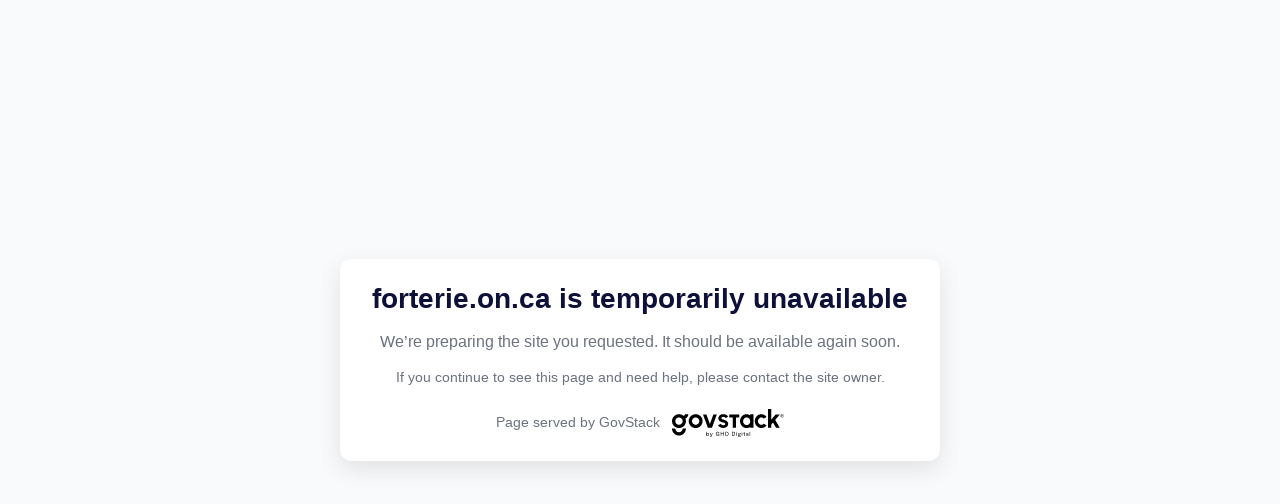

--- FILE ---
content_type: text/html
request_url: http://forterie.on.ca/WebSite/tofeweb.nsf/Doc/OpenDoc.html?OpenFrameset&ID=230DED5F369851BD85257A2C006DA44C&File=June%2029%2C%202012%20Media%20Release%20CMS%20-%20OMB%20Hearing.pdf&Title=Canadian%20Motor%20Speedway%20-%20Ontario%20Municipal%20Board%20Hearing%20wraps%20up%20early
body_size: 1166
content:
<!doctype html>
<html lang="en">
<head>
  <meta charset="utf-8" />
  <meta name="viewport" content="width=device-width, initial-scale=1" />
  <meta name="robots" content="noindex,nofollow" />
  <title>Site Maintenance</title>
  <style>
    :root {
      --primary: #0d1137;
      --accent: #3b82f6;
      --text-muted: #6b7280;
      --bg: #f9fafb;
      --card-bg: #ffffff;
      --radius: 12px;
      font-family: "Inter", "Segoe UI", "Helvetica Neue", Arial, sans-serif;
    }
    * { box-sizing: border-box; }
    html, body { height: 100%; margin: 0; }
    body {
      background: var(--bg);
      color: var(--primary);
      display: flex;
      align-items: center;
      justify-content: center;
      padding: 16px;
    }
    .container {
      width: 100%;
      max-width: 600px;
      background-color: var(--card-bg);
      border-radius: var(--radius);
      box-shadow: 0 8px 24px rgba(0,0,0,0.1);
      padding: 24px;
      text-align: center;
    }
    h1 {
      margin: 0 0 16px;
      font-size: 1.75rem;
      color: var(--primary);
      word-break: break-word;
      overflow-wrap: anywhere;
    }
    p.sub {
      margin: 0 0 16px;
      color: var(--text-muted);
      font-size: 1rem;
      line-height: 1.4;
    }
    .contact {
      margin-top: 16px;
      font-size: 0.9rem;
      color: var(--text-muted);
    }
    a {
      color: var(--accent);
      text-decoration: none;
    }
    a:hover {
      text-decoration: underline;
    }
    footer {
      margin-top: 24px;
      font-size: 0.85rem;
      color: var(--text-muted);
    }
    footer img {
      height: 28px;
      vertical-align: middle;
      margin-left: 8px;
    }
  </style>
</head>
<body>
  <div class="container">
    <h1 id="siteName">This website is temporarily unavailable</h1>
    <p class="sub">We’re preparing the site you requested. It should be available again soon.</p>

    <p class="contact">
      If you continue to see this page and need help, please contact the site owner.
    </p>

    <footer>
      Page served by GovStack <img id="logo" src="https://www.govstack.com/media/hhdh0nhx/gs_logo_ghd_black.svg" alt="logo">
    </footer>
  </div>

  <script>
    (function(){
      const host = window.location.host || 'this website';
      document.getElementById('siteName').textContent = host + ' is temporarily unavailable';
      document.getElementById('logo').alt = host + ' logo';
    })();
  </script>
</body>
</html>

--- FILE ---
content_type: image/svg+xml
request_url: https://www.govstack.com/media/hhdh0nhx/gs_logo_ghd_black.svg
body_size: 7834
content:
<?xml version="1.0" encoding="UTF-8"?>
<svg id="Layer_2" data-name="Layer 2" xmlns="http://www.w3.org/2000/svg" viewBox="0 0 1564.54 393.8">
  <defs>
    <style>
      .cls-1 {
        fill: #000;
        stroke-width: 0px;
      }
    </style>
  </defs>
  <g id="Layer_1-2" data-name="Layer 1">
    <g>
      <polygon class="cls-1" points="559.76 263.12 627.02 78.15 578.98 78.15 530.75 211.19 482.34 78.15 434.29 78.15 501.55 263.12 559.76 263.12"/>
      <path class="cls-1" d="M730.76,226.25c-4.25,1.29-8.72,1.94-13.4,1.94-5.54,0-10.63-.92-15.25-2.77-4.62-1.85-8.59-4.16-11.92-6.93-3.33-2.77-5.73-5.39-7.21-7.85l-38.07,16.26c3.7,7.89,8.99,14.66,15.89,20.33,6.9,5.67,14.81,10.13,23.75,13.4,8.93,3.26,18.2,5.2,27.81,5.82,12.81.98,24.85-.86,36.13-5.54,11.27-4.68,20.48-11.49,27.63-20.42,7.14-8.93,10.72-19.37,10.72-31.32.25-10.47-2.53-19.46-8.31-26.98-5.79-7.51-13.46-13.86-23.01-19.03-9.55-5.17-19.74-9.55-30.58-13.12-4.8-1.48-9.83-2.83-15.06-4.06-5.24-1.23-9.7-2.99-13.4-5.27-3.7-2.28-5.54-5.76-5.54-10.44,0-4.93,1.39-8.87,4.16-11.83,2.77-2.96,6.44-5.05,11-6.28,4.56-1.23,9.61-1.72,15.15-1.48,4.31.25,8.44,1.2,12.38,2.86,3.94,1.66,7.45,3.76,10.53,6.28,3.08,2.53,5.48,5.27,7.21,8.22l35.66-21.07c-7.15-11.09-16.85-19.68-29.1-25.78-12.26-6.1-25.72-9.15-40.38-9.15-12.07,0-23.35,2.4-33.82,7.21-10.47,4.8-18.91,11.64-25.32,20.51-6.41,8.87-9.61,19.4-9.61,31.6,0,11.09,3.05,20.54,9.15,28.36,6.1,7.82,14.17,14.2,24.21,19.13,10.04,4.93,20.91,8.56,32.61,10.9,4.44,1.11,9.02,2.31,13.77,3.6,4.74,1.29,8.69,3.21,11.83,5.73,3.14,2.53,4.71,6.07,4.71,10.63,0,4.31-1.33,7.82-3.97,10.53-2.65,2.71-6.1,4.71-10.35,6.01Z"/>
      <path class="cls-1" d="M1227,125.54c7.14-4.87,15.15-7.3,24.02-7.3,6.16,0,12.16,1.36,18.02,4.07,5.85,2.71,10.93,6.53,15.25,11.46l40.65-21.8c-8.5-11.83-19.16-21.25-31.97-28.27-12.81-7.02-26.79-10.53-41.95-10.53-12.69,0-24.64,2.53-35.85,7.58-11.21,5.05-21.04,12.04-29.47,20.97-8.44,8.93-15.06,19.28-19.86,31.04-4.8,11.77-7.21,24.42-7.21,37.97,0,17.86,4.16,34.16,12.47,48.88,8.32,14.72,19.46,26.46,33.45,35.2,13.98,8.75,29.47,13.12,46.47,13.12,15.15,0,29.13-3.51,41.95-10.53,12.81-7.02,23.47-16.32,31.97-27.9l-40.65-21.99c-4.19,4.68-9.18,8.41-14.97,11.18-5.79,2.77-11.89,4.16-18.29,4.16-8.87,0-16.88-2.4-24.02-7.21-7.15-4.8-12.81-11.18-17-19.13-4.19-7.95-6.28-16.54-6.28-25.78s2.09-18.02,6.28-25.96c4.19-7.95,9.85-14.35,17-19.22Z"/>
      <polygon class="cls-1" points="1449.1 78.33 1387.94 151.32 1387.94 0 1342.85 0 1342.85 263.12 1387.94 263.12 1387.94 221.36 1413.81 190.5 1455.94 263.12 1507.87 263.12 1444.67 153.91 1508.05 78.33 1449.1 78.33"/>
      <path class="cls-1" d="M331.07,72.82c-53.88,0-97.56,43.68-97.56,97.56s43.68,97.56,97.56,97.56,97.56-43.68,97.56-97.56-43.68-97.56-97.56-97.56ZM331.07,221.94c-28.43,0-51.56-23.13-51.56-51.56s23.13-51.56,51.56-51.56,51.56,23.13,51.56,51.56-23.13,51.56-51.56,51.56Z"/>
      <path class="cls-1" d="M160.03,95.4c-16.92-14.1-38.68-22.59-62.42-22.59C43.72,72.82.04,116.5.04,170.38s43.68,97.56,97.56,97.56,97.56-43.68,97.56-97.56c0-12.51-2.36-24.47-6.65-35.47,23.28-10.97,39.44-34.65,39.44-62.05h-46c0,12.23-9.78,22.21-21.93,22.54ZM97.6,221.94c-28.43,0-51.56-23.13-51.56-51.56s23.13-51.56,51.56-51.56,51.56,23.13,51.56,51.56-23.13,51.56-51.56,51.56Z"/>
      <path class="cls-1" d="M97.53,327.41c-28.41,0-51.53-23.12-51.53-51.53H0c0,53.78,43.75,97.53,97.53,97.53s97.53-43.75,97.53-97.53h-46c0,28.41-23.12,51.53-51.53,51.53Z"/>
      <polygon class="cls-1" points="941.92 119.62 941.92 78.62 803.03 78.62 803.03 119.62 849.48 119.62 849.48 263.69 895.48 263.69 895.48 119.62 941.92 119.62"/>
      <path class="cls-1" d="M1550.08,90.49c0-1.99-.64-3.61-1.92-4.87-1.28-1.26-3-1.89-5.15-1.89h-8.63v23.15h4.41v-9.87h1.37l8.13,9.87h5.28l-8.38-10.24c3.27-.91,4.9-2.96,4.9-6.14ZM1542.51,93.22h-3.72v-5.4h3.72c.99,0,1.78.23,2.36.68.58.46.87,1.12.87,1.99s-.3,1.49-.9,1.99c-.6.5-1.38.74-2.33.74Z"/>
      <path class="cls-1" d="M1557.84,79.22c-4.47-4.45-9.85-6.67-16.14-6.67s-11.6,2.23-16.05,6.7c-4.45,4.47-6.67,9.83-6.67,16.08s2.22,11.61,6.67,16.08c4.45,4.47,9.8,6.7,16.05,6.7s11.67-2.22,16.14-6.67c4.47-4.45,6.7-9.82,6.7-16.11s-2.24-11.66-6.7-16.11ZM1554.7,108.3c-3.62,3.6-7.96,5.4-13,5.4s-9.31-1.8-12.91-5.4-5.4-7.93-5.4-12.97,1.8-9.37,5.4-12.97c3.6-3.6,7.9-5.4,12.91-5.4s9.38,1.8,13,5.4c3.62,3.6,5.43,7.93,5.43,12.97s-1.81,9.37-5.43,12.97Z"/>
      <path class="cls-1" d="M1096.8,91.75c-15.02-11.69-33.51-18.59-53.51-18.59-50.29,0-91.05,43.6-91.05,97.38s40.76,97.38,91.05,97.38c19.72,0,38.44-4.67,53.51-15.37v11.04h43.62V72.55h-43.62v19.2ZM1045.3,226.8c-27.63,0-50.03-24.33-50.03-54.35s22.4-54.35,50.03-54.35,50.03,24.33,50.03,54.35-22.4,54.35-50.03,54.35Z"/>
      <path class="cls-1" d="M500.03,336.2c-5.84,0-10.32,2.48-12.56,6.8v-22.96h-7.04v56.96h5.2l1.2-5.68h.8c2.4,3.36,6.08,6.48,12.72,6.48,10.32,0,18.24-8.4,18.24-20.8s-8-20.8-18.56-20.8ZM499.31,371.4c-7.12,0-11.84-5.92-11.84-14.4s4.72-14.4,11.84-14.4,12.32,5.92,12.32,14.4-5.12,14.4-12.32,14.4Z"/>
      <path class="cls-1" d="M550.59,369.8h-.72l-12.64-32.8h-7.68l15.76,40h2.8l-1.28,3.92c-1.28,3.68-3.84,6.8-7.36,6.8-2.56,0-4.56-1.2-5.92-2.4l-2.96,5.04c1.12,1.28,4.16,3.44,9.12,3.44,8,0,11.6-4.88,13.84-11.6l15.44-45.2h-7.36l-11.04,32.8Z"/>
      <path class="cls-1" d="M637.71,354.04h17.04v10.08c-2.4,2.88-7.76,6.88-15.12,6.88-12.56,0-18.56-9.28-18.56-21.12,0-13.04,7.2-22.72,18.4-22.72,8.8,0,13.44,5.2,14.8,10.64h7.68c-1.6-9.76-8.8-17.6-22.88-17.6-15.12,0-25.6,12.64-25.6,30.08,0,15.6,8.88,27.52,24.72,27.52,9.2,0,14.88-4.64,17.04-6.88h.64l1.28,6.08h4.96v-29.04h-24.4v6.08Z"/>
      <polygon class="cls-1" points="718.35 345.32 691.15 345.32 691.15 321 683.71 321 683.71 377 691.15 377 691.15 352.04 718.35 352.04 718.35 377 725.71 377 725.71 321 718.35 321 718.35 345.32"/>
      <path class="cls-1" d="M763.87,321h-16.48v56h16.48c18.64,0,27.76-11.36,27.76-28.32s-9.44-27.68-27.76-27.68ZM763.71,370.04h-8.88v-42.16h8.88c14,0,20.48,8.8,20.48,20.64,0,12.72-6.48,21.52-20.48,21.52Z"/>
      <path class="cls-1" d="M856.11,321h-16.48v56h16.48c18.64,0,27.76-11.36,27.76-28.32s-9.44-27.68-27.76-27.68ZM855.95,370.04h-8.88v-42.16h8.88c14,0,20.48,8.8,20.48,20.64,0,12.72-6.48,21.52-20.48,21.52Z"/>
      <rect class="cls-1" x="901.95" y="337" width="7.12" height="40"/>
      <path class="cls-1" d="M905.62,321.16c-2.64,0-4.88,2.08-4.88,4.8s2.24,4.8,4.88,4.8,4.8-2.16,4.8-4.8-2.16-4.8-4.8-4.8Z"/>
      <path class="cls-1" d="M952.83,339.24c-2.72-1.92-6.16-3.04-10.16-3.04-8.88,0-14.88,5.84-14.88,13.92,0,4.08,1.68,7.52,4.4,9.84-2.88,1.44-5.28,3.84-5.28,7.44s2.08,5.84,5.12,6.96l-6.32,5.04c-.08,7.44,5.92,14.4,17.84,14.4,10.48,0,17.28-4.88,17.28-12.72,0-7.28-4.96-11.6-14.24-11.6h-6.72c-4.56,0-6.56-1.44-6.56-3.68,0-1.6,1.44-2.64,3.04-3.44,1.92.8,4.16,1.2,6.56,1.2,8.8,0,15.36-5.28,15.36-13.28,0-2.88-.8-5.44-2.16-7.52,2.88-1.28,5.28-3.04,6.32-4.32l-3.68-4.64c-1.12,1.52-3.52,4-5.92,5.44ZM939.07,375.08h6.48c4.56,0,8.32,1.76,8.32,6.16s-4.24,6.72-9.92,6.72c-7.44,0-10.64-3.68-11.28-7.84l6.4-5.04ZM943.07,358.28c-5.04,0-8.48-3.76-8.48-8.4s3.44-8.48,8.56-8.48,8.24,3.68,8.24,8.4-3.2,8.48-8.32,8.48Z"/>
      <path class="cls-1" d="M980.18,321.16c-2.64,0-4.88,2.08-4.88,4.8s2.24,4.8,4.88,4.8,4.8-2.16,4.8-4.8-2.16-4.8-4.8-4.8Z"/>
      <rect class="cls-1" x="976.5" y="337" width="7.12" height="40"/>
      <path class="cls-1" d="M1013.79,326.92h-6.32v5.12c0,3.84-2,5.6-6.16,5.6h-2.32v5.2h7.76v24.24c0,8.24,4.56,10.72,9.84,10.72,2.96,0,5.04-.88,6.56-1.84l-1.84-5.6c-.8.56-2,1.12-3.52,1.12-2.24,0-4-1.36-4-5.04v-23.6h9.52v-5.84h-9.52v-10.08Z"/>
      <path class="cls-1" d="M1068.43,367.16v-15.12c0-10.08-6.24-15.84-15.28-15.84s-14.8,6-15.44,13.44h6.72c.56-3.68,2.96-7.84,8.8-7.84,5.52,0,8.4,4.08,8.4,10v.96l-7.6.64c-10.96.8-18.16,4.88-18.16,13.2,0,7.52,6,11.2,13.44,11.2,5.52,0,10.72-2.4,13.76-6.24,1.04,4,3.84,5.44,7.76,5.44h1.28v-5.84c-2.4,0-3.68-.88-3.68-4ZM1061.62,360.84c0,7.6-5.92,11.12-11.52,11.12-3.76,0-7.12-1.68-7.12-5.76,0-4.32,4.4-7.04,12-7.68l6.64-.48v2.8Z"/>
      <rect class="cls-1" x="1086.82" y="320.2" width="7.2" height="56.8"/>
    </g>
  </g>
</svg>